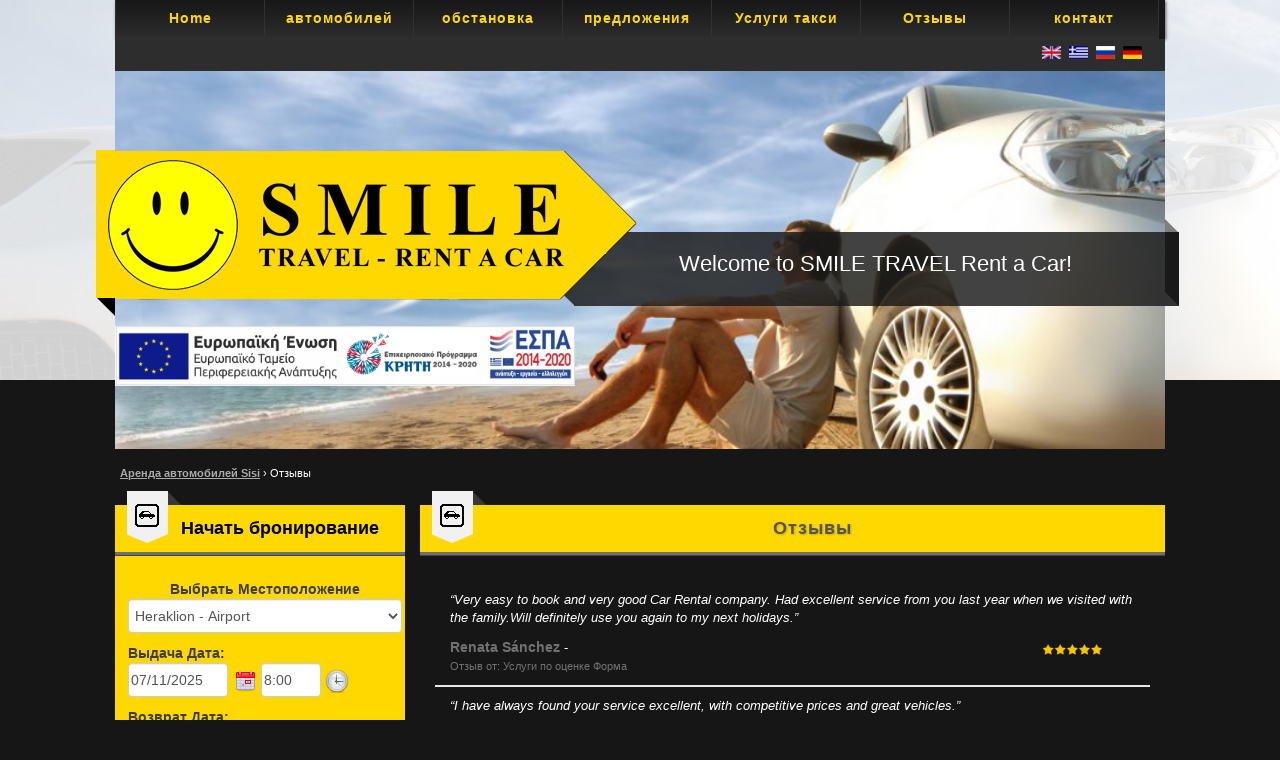

--- FILE ---
content_type: text/html
request_url: http://smilerentacar.gr/ru/testimonials
body_size: 4440
content:
<!DOCTYPE HTML>
<html lang="ru">
<head>
<meta http-equiv="Content-Type" CONTENT="text/html; charset=utf-8">
<title>SMILE TRAVEL Отзывы, Аренда автомобилей Сисси Крит, Автопрокат Sisi, Аренда автомобилей Крит, Автопрокат Крит, Прокат автомобилей Сисси Крит, Автопрокат Сисси Крит, Прокат автомобилей Sisi, Прокат автомобилей Крит, Аренда автомобилей Sisi</title>
<meta name="description" content="Отзывы,,Аренда автомобилей Sisi, Аренда автомобилей Malia, Аренда автомобилей Hersonissos, Аренда автомобилей Stalida, Аренда автомобилей Crete, Автопрокат Sisi, Автопрокат Malia, Автопрокат Hersonissos, Автопрокат Crete, Прокат автомобилей Sisi, Прокат автомобилей Malia, Прокат автомобилей Hersonissos, Прокат автомобилей Crete">
<link rel="canonical" href="http://smilerentacar.gr/ru/testimonials" />
<link rel="alternate" hreflang="el-GR" href="http://smilerentacar.gr/el/kritikes-pelaton">
<link rel="alternate" hreflang="en" href="http://smilerentacar.gr/en/testimonials">
<link rel="alternate" hreflang="de-DE" href="http://smilerentacar.gr/de/testimonials">
<link rel="alternate" hreflang="en-IL" href="http://smilerentacar.gr/en/testimonials">
<link rel="alternate" hreflang="en-GB" href="http://smilerentacar.gr/en/testimonials">
<link rel="alternate" hreflang="en-US" href="http://smilerentacar.gr/en/testimonials">
<link rel="shortcut icon" href="/images/favicon.png">
<meta name="twitter:card" content="summary_large_image">
<meta name="twitter:url" content="http://smilerentacar.gr/ru/testimonials">
<meta name="twitter:domain" content="http://smilerentacar.gr">
<meta name="twitter:title" content="SMILE TRAVEL Отзывы, Аренда автомобилей Сисси Крит, Автопрокат Sisi, Аренда автомобилей Крит, Автопрокат Крит, Прокат автомобилей Сисси Крит, Автопрокат Сисси Крит, Прокат автомобилей Sisi, Прокат автомобилей Крит, Аренда автомобилей Sisi">
<meta name="twitter:description" content="Отзывы,,Аренда автомобилей Sisi, Аренда автомобилей Malia, Аренда автомобилей Hersonissos, Аренда автомобилей Stalida, Аренда автомобилей Crete, Автопрокат Sisi, Автопрокат Malia, Автопрокат Hersonissos, Автопрокат Crete, Прокат автомобилей Sisi, Прокат автомобилей Malia, Прокат автомобилей Hersonissos, Прокат автомобилей Crete">
<meta name="twitter:image:src" content="http://smilerentacar.gr/photos/p0p.jpg">
<meta property="og:title" content="SMILE TRAVEL Отзывы, Аренда автомобилей Сисси Крит, Автопрокат Sisi, Аренда автомобилей Крит, Автопрокат Крит, Прокат автомобилей Сисси Крит, Автопрокат Сисси Крит, Прокат автомобилей Sisi, Прокат автомобилей Крит, Аренда автомобилей Sisi" />
<meta property="og:description" content="Отзывы,,Аренда автомобилей Sisi, Аренда автомобилей Malia, Аренда автомобилей Hersonissos, Аренда автомобилей Stalida, Аренда автомобилей Crete, Автопрокат Sisi, Автопрокат Malia, Автопрокат Hersonissos, Автопрокат Crete, Прокат автомобилей Sisi, Прокат автомобилей Malia, Прокат автомобилей Hersonissos, Прокат автомобилей Crete" />
<meta property="og:type" content="place" />
<meta property="og:url" content="http://smilerentacar.gr/ru/testimonials" />
<meta property="og:image" content="http://smilerentacar.gr/photos/p0p.jpg" />
<meta property="place:location:latitude" content="" />
<meta property="place:location:longitude" content="" />
<meta name="robots" content="ALL">
<meta name="robots" content="index, follow">
<meta name="document-rating" content="Safe for Kids">
<meta name="document-type" content="Public"> 
<meta name="viewport" content="width=device-width, initial-scale=1">
<link href="/css/jquery-ui.css" rel="stylesheet" type="text/css">
<link href="/css/font-awesome.min.css" rel="stylesheet" type="text/css">
<link href="/css/jquery.lightbox-0.5.css" rel="stylesheet" type="text/css" media="screen" />
<link href="/css/bootstrap.min.css" rel="stylesheet" media="screen">
<link href="/css/bootstrap-timepicker.min.css" rel="stylesheet" media="screen">
<link href='http://fonts.googleapis.com/css?family=Alfa+Slab+One' rel='stylesheet' type='text/css'>
<link href='http://fonts.googleapis.com/css?family=Ubuntu+Condensed&subset=latin,greek-ext,greek' rel='stylesheet' type='text/css'>


<link href="/css/style.css" rel="stylesheet" media="screen">
<meta name="keywords" content=",Аренда автомобилей Sisi, Аренда автомобилей Malia, Аренда автомобилей Hersonissos, Аренда автомобилей Stalida, Аренда автомобилей Crete, Автопрокат Sisi, Автопрокат Malia, Автопрокат Hersonissos, Автопрокат Crete, Прокат автомобилей Sisi, Прокат автомобилей Malia, Прокат автомобилей Hersonissos, Прокат автомобилей Crete">
<!-- ,Аренда автомобилей Sisi, Аренда автомобилей Malia, Аренда автомобилей Hersonissos, Аренда автомобилей Stalida, Аренда автомобилей Crete, Автопрокат Sisi, Автопрокат Malia, Автопрокат Hersonissos, Автопрокат Crete, Прокат автомобилей Sisi, Прокат автомобилей Malia, Прокат автомобилей Hersonissos, Прокат автомобилей Crete -->
</head>
<body>
<div>
<div id="head_top_bg">
<div class="master" style="position: relative">
<div class="m_3_s">
<div id="menu-button-fix" class="menu menu-button-fix"><i class="fa fa-bars"></i> Click here for Menu&nbsp;&nbsp;<i class="fa fa-sort-desc"></i></div>
<div id="menu_exp">
<div class="menu_exp menu-button-fix"><i class="fa fa-bars"></i> Click here for Menu&nbsp;&nbsp;<i class="fa fa-sort-desc"></i></div>
<a href="/ru"><div class="menu_exp">
Home</div></a>
<a href="/ru/rental-car"><div class="menu_exp">
автомобилей</div></a>
<a href="/ru/terms-conditions"><div class="menu_exp">
обстановка</div></a>
<a href="/ru/offer-discount-car"><div class="menu_exp">
предложения</div></a>
<a href="/ru/taxi-services"><div class="menu_exp">
Услуги такси</div></a>
<a href="/ru/testimonials"><div class="menu_exp">
Отзывы</div></a>
<a href="/ru/contact"><div class="menu_exp">
контакт</div></a>
</div>
</div>



<div id="menu">
<div class="desktop_menu">
<a href="/ru" class="m_3_h"><div class="menu">
Home</div></a>
<a href="/ru/rental-car" class="m_3_h"><div class="menu">
автомобилей</div></a>
<a href="/ru/terms-conditions" class="m_3_h"><div class="menu">
обстановка</div></a>
<a href="/ru/offer-discount-car" class="m_3_h"><div class="menu">
предложения</div></a>
<a href="/ru/taxi-services" class="m_3_h"><div class="menu">
Услуги такси</div></a>
<a href="/ru/testimonials" class="m_3_h"><div class="menu">
Отзывы</div></a>
<a href="/ru/contact" class="m_3_h"><div class="menu">
контакт</div></a>
</div>
<div class="cL"></div>

</div>





<div id="languages">
<div id="google_translate_element" ></div><script>
    function googleTranslateElementInit() {
      new google.translate.TranslateElement({
        pageLanguage: 'el',
        layout: google.translate.TranslateElement.InlineLayout.SIMPLE
      }, 'google_translate_element');
    }
</script><script src="//translate.google.com/translate_a/element.js?cb=googleTranslateElementInit"></script>

<span class="fR"><a href="/en/testimonials" title="English Version" lang="en"><img src="/images/lang_1.png" alt="English Version" title="English Version"  /></a>&nbsp;
<a href="/el/kritikes-pelaton" title="Ελληνική Έκδοση" lang="el"><img src="/images/lang_0.png" alt="Ελληνική Έκδοση" title="Ελληνική Έκδοση"  /></a>&nbsp;
<a href="/ru/testimonials" title="Русская версия" lang="ru"><img src="/images/lang_2.png" alt="Русская версия" title="Русская версия"  /></a>&nbsp;
<a href="/de/testimonials" title="Deutsch Version" lang="de"><img src="/images/lang_3.png" alt="Deutsch Version" title="Deutsch Version"  /></a>&nbsp;&nbsp;&nbsp;&nbsp;</span>


<div class="cL"></div>
</div>


<div id="head">
  <div class="head_top_fix"></div>
  <div>
  <div class="head_logo"></div>
  <div class="head_text">

<div id="head_s3" class="fR cycle-slideshow" data-cycle-timeout="3000" data-cycle-slides="> div" data-cycle-speed="500" data-cycle-fx="scrollHorz" data-cycle-tile-vertical="false">
<div class="txt_banner">Welcome to SMILE TRAVEL Rent a Car!</div>
<div class="txt_banner">Lowest Rates in 3 easy steps!</div>
<div class="txt_banner">Best Prices &amp; Special Offers!</div>
</div>
</div>
<div class="cL"></div>
<div style="padding-top: 120px; max-width: 460px;"><a href="/files/espa.pdf" target="_blank"><img src="/images/espa.png" alt="ΕΣΠΑ 2021" style="width: 100%;"></a></div>

  </div>
</div>
<div class="cL"></div>
</div>

<div class="cL"></div>
</div>
<div class="cL"></div>
<div class="head_fix_bot"></div>



</div>

<div class="cL"></div>
<div class="master">
<div class=""><div id="gridbreadcrumbLinks" class="breadcrumbLinks">
<ul itemscope itemtype="http://schema.org/BreadcrumbList">
  <li itemprop="itemListElement" itemscope itemtype="http://schema.org/ListItem">
    <a itemprop="item" href="/ru"><span itemprop="name">Аренда автомобилей Sisi</span></a>    <meta itemprop="position" content="1" />
  </li>
  <li itemprop="itemListElement" itemscope itemtype="http://schema.org/ListItem">
    &nbsp;&rsaquo;&nbsp;<span itemprop="item"><span itemprop="name">Отзывы</span></span>    <meta itemprop="position" content="2" />
  </li>
</ul></div>
</div>
<div class="h_5"></div>
<div class="box_a tc fL">
<div id="booking_box0">
<div class="titlos_1 p5"><h2>Начать бронирование</h2></div>
<div class="bgcolor_3">
<div class="h_5"></div>
<div class="box_2 p3">
<form method="post" action="/ru/booking">
<div class="h_5"></div>
<div class="book_date  color_3">
<div class="tc">
<strong>Выбрать Местоположение</strong><br>
<select name="pick_up" id="pick_up" class="checksel form-control">
<option value="1">Heraklion - Airport</option><option value="3">Heraklion - Hersonissos</option><option value="5">Heraklion - Malia</option><option value="6">Heraklion - port</option><option value="7">Heraklion - Stalida</option><option value="8">Heraklion - Various Hotels</option><option value="16">Agios Nikolaos - Center</option><option value="18">Agios Nikolaos - port</option><option value="87">Sisi - Center</option></select>
</div>
<div class="h_10"></div>
<strong>Выдача Дата:</strong><br>
<input name="book" type="hidden" value="1">
<input name="s_date" type="text" id="s_date" value="07/11/2025" class="input_date form-control" style="" />
<input name="s_time" type="text" id="s_time" value="08:00" class="input_time form-control timepicker_button_trigger" /> <img src="/images/clock.png" width="24" height="24" style="display: inline;" class="m_1_h" alt="Time">
</div>
<div class="book_date   color_3">
<strong>Возврат Дата:</strong><br>
<input name="e_date" type="text" id="e_date" value="08/11/2025" class="input_date form-control" />
<input name="e_time" type="text" id="e_time" value="08:00" class="input_time form-control timepicker_button_trigger2" /> <img src="/images/clock.png" width="24" height="24" style="display: inline;" class="m_1_h" alt="Time">
</div>
<div class="cL h_20"></div>
<div class="cL h_10"></div>
<input type="Submit" name="Submit" value="Следующий шаг &raquo;" class="btn booking-sub w100 p10">
<div class="h_20"></div>
<div class="h_20"></div>
<div class="cL"></div>
</form>
</div>
</div>
</div>
<div class="h_20"></div>
<div class="titlos_1 p5"><h1>Супер Предложения</h1></div>
<div class="bgcolor_14 p15">
<div class="tl s_offer"></div></div>
<div class="h_20"></div>
<div class="titlos_1 p5"><h1>Услуги такси</h1></div>
<div class="bgcolor_3 color_3 p15">
<div class="h_10"></div>
<center>
Нужна услуги такси?<br>Проблем нет!<br>У нас есть решение для Вас!</center><div class="h_5"></div>
<div class="more_link tr"><a href="">Read More &raquo;</a></div>
<div class="h_10"></div>
</div>

</div>

<div class="box_b pl15">
<div class="titlos_0 p5"><h1>Отзывы</h1></div>
<div class="p15">
<div class="cL h_10"></div>
<div class="cL h_10"></div>
<div class="testimonial"><p>&ldquo;Very easy to book and very good Car Rental company. Had excellent service from you last year when we visited with the family.Will definitely use you again to my next holidays.&rdquo;</p>
<img src="/images/5stars.png" class="stars">
<span class="testim_name">Renata Sánchez</span>&nbsp;-&nbsp;<span class="testim_xora"></span><br>
<span class="testim_from">Отзыв от: Услуги по оценке Форма</span><br>
<div class="cL h_10"></div>
</div>
<div class="cL h_2 bgcolor_2"></div>
<div class="cL h_10"></div>
<div class="testimonial"><p>&ldquo;I have always found your service excellent, with competitive prices and great vehicles.&rdquo;</p>
<img src="/images/5stars.png" class="stars">
<span class="testim_name">Brian Lewis</span>&nbsp;-&nbsp;<span class="testim_xora"></span><br>
<span class="testim_from">Отзыв от: Услуги по оценке Форма</span><br>
<div class="cL h_10"></div>
</div>
<div class="cL h_2 bgcolor_2"></div>


<div class="cL"></div>


<div class="h_10"></div>
</div>
</div>
<div class="cL"></div>
<div class="p15">
<div id="fix_offers_promo_4" class="cycle-slideshow" data-cycle-slides="> div" data-cycle-fx="scrollHorz" data-cycle-center-horz=true data-cycle-speed="300"></div></div>
<div class="cL"></div>
</div>
<div class="h_20"></div>
 <div class="cL"></div>
<div class=""><div class="bgcolor_16">
<div id="bot_menu" class="master">
<div class="info_links">
<div class="h_15"></div>
<a href="/ru"><img src="/images/icon_like.png" width="16" height="16" alt=""> Home</a>
<a href="/ru/rental-car"><img src="/images/icon_like.png" width="16" height="16" alt=""> автомобилей</a>
<a href="/ru/terms-conditions"><img src="/images/icon_like.png" width="16" height="16" alt=""> обстановка</a>
<a href="/ru/offer-discount-car"><img src="/images/icon_like.png" width="16" height="16" alt=""> предложения</a>
<a href="/ru/taxi-services"><img src="/images/icon_like.png" width="16" height="16" alt=""> Услуги такси</a>
<a href="/ru/testimonials"><img src="/images/icon_like.png" width="16" height="16" alt=""> Отзывы</a>
<a href="/ru/contact"><img src="/images/icon_like.png" width="16" height="16" alt=""> контакт</a>
<div class="h_10"></div>
<img src="/images/icon_tel.png" width="17" height="16" alt="" />&nbsp;&nbsp;(+30) 28410 71034&nbsp;&nbsp;
<img src="/images/icon_mail.png" width="17" height="16" />&nbsp;&nbsp;info@smilerentacar.gr
<div class="h_15"></div>
</div>
<div class="cL"></div>
</div>
</div>
<div class="bgcolor_17">
<div class="master">
<div id="bot_copyr">
<div class="fL">&nbsp;&copy; <script language="JavaScript">
var d=new Date(); yr=d.getFullYear(); if (yr!=2001) document.write(""+yr); </script> - SMILE TRAVEL&nbsp;&nbsp;</div>
<div class="fR tr">&nbsp;<a href="http://com.crete-web.gr/design.php" target="_blank" title="Web Design crete-web.gr">Web Design</a> and <a href="http://com.crete-web.gr/hosting.php" target="_blank" title="Web Hosting crete-web.gr">Web Hosting</a> by <a href="http://com.crete-web.gr/" target="_blank" title="crete-web.gr">crete-web.gr</a></div>
<div class="cL"></div>

</div>
</div>
</div>
</div>
<script type="text/javascript" src="https://ajax.googleapis.com/ajax/libs/jquery/1.11.2/jquery.min.js"></script>
<script type="text/javascript" src="https://ajax.googleapis.com/ajax/libs/jqueryui/1.11.3/jquery-ui.min.js"></script>
<script type="text/javascript" src="/js/jquery.cycle2.min.js"></script>
<script type="text/javascript" src="/js/jquery.cycle2.center.min.js"></script>
<script type="text/javascript" src="/js/jquery.cycle2.scrollVert.min.js"></script>
<script type="text/javascript" src="/js/jquery.lightbox-0.5.min.js"></script>
<script type="text/javascript" src="/js/bootstrap.min.js"></script>
<script type="text/javascript" src="/js/bootstrap-timepicker.min.js"></script>


<script type="text/javascript">
$(function() {
  $("#s_date").datepicker({showOn: 'both', buttonImage: '/images/calendar.png', buttonImageOnly: true, dateFormat: 'dd/mm/yy', minDate: "07/11/2025"});
  $('.ui-datepicker').addClass('notranslate');
});
$(function() {
  $("#e_date").datepicker({showOn: 'both', buttonImage: '/images/calendar.png', buttonImageOnly: true, dateFormat: 'dd/mm/yy', minDate: "07/11/2025"});
});
</script>
<script type="text/javascript" src="/js/bootstrap-timepicker.min.js"></script>
<script type="text/javascript">
  $('#s_time').timepicker({ minuteStep: 5, showMeridian: false, showInputs: false, disableFocus: true });
  $('#e_time').timepicker({ minuteStep: 5, showMeridian: false, showInputs: false, disableFocus: true });   
</script>
<script type="text/javascript">
$(".booking_step1").click(function(){
  var group_id = $(this).attr("id").split('_')[1];
  $('#booking_box_alt').modal('toggle');
  $('#group_id').val(group_id);
  $('#v_type').val(1);
});
$(".booking_step1_car").click(function(){
  var group_id = $(this).attr("id").split('_')[1];
  $('#booking_box_alt').modal('toggle');
  $('#group_id').val(group_id);
  $('#v_type').val(2);
});
</script>



<script type="text/javascript">
$(function() {
  $('.cycle-slideshow').show();
  $('.tool_tip').tooltip();
  $('#s_date').change(function() {
    var new_date = $('#s_date').val();
    $('#e_date').val(new_date);
  });
});

$(function() {
    $('.lightbox').lightBox();
    $('.btn-danger').popover();
});

$(".menu-button-fix").click(function(){
  if($('#menu_exp').css('display')=='none'){ $('#menu_exp').show();
  }else{ $('#menu_exp').hide(); }
});
$(".fix_view_book_form").click(function(){
  if($('#fix_view_book_form').css('display')=='none'){  $('#fix_view_book_form').show();
  }else{ $('#fix_view_book_form').hide(); }
});

$(window).scroll(function(){
    if ($(this).scrollTop() > 135) {
        $('#menu-button-fix').addClass('fixed');
    } else {
        $('#menu-button-fix').removeClass('fixed');
    }
});
</script>

</body>
</html>


--- FILE ---
content_type: text/css
request_url: http://smilerentacar.gr/css/style.css
body_size: 7135
content:
/* CSS Document */
/* CSS editing  George Milakis contact@milakis.gr
================================================================================
|                                     TAGS                                     |
================================================================================
*/
.fL{ float:left !important; } .fR{ float:right !important; } .fC{ margin: 0 auto !important; }
.cL{ clear:both; } .vertical-text { transform: rotate(90deg); transform-origin: left top 0; }
.w20{ width: 20% !important; } .w25{ width: 25% !important; } .w50{ width: 50% !important; } .w100{ width: 100% !important; }
.w23{ width: 23% !important; } .w2{ width: 2% !important; }
.tl { text-align: left !important; } .tc { text-align: center !important; } .tr { text-align: right !important; }
.dbl { display: block; }
.mr10 { margin-right: 10px; } .ml10 { margin-left: 10px; } .m10 { margin: 10px; } .m5 { margin: 0 5px 0 5px; }
.p3 { padding: 3px !important; } .p5 { padding: 5px !important; } .p10 { padding: 10px !important; } .p15 { padding: 15px !important; }
.pb5{ padding-bottom: 5px;} .pl15{ padding-left: 15px !important; }
.h_1 { height: 1px; } .h_2 { height: 2px; } .h_5 { height: 5px; } .h_7 { height: 7px; }
.h_10 { height: 10px; } .h_15 { height: 15px; } .h_20 { height: 20px; } .h_25 { height: 20px; } .h_40 { height: 40px; }
img { border: none; } .cycle-slideshow{ display: none; width: 100%; }
H1, H2, H3, H4, H5, H6 { padding: 0px; margin: 0px; font-size: 14px; }
a { color: #ba2025; font-weight: bold; text-decoration: underline; } a:hover {  color: #011c57; }
.accom_link{ font-weight: normal; text-decoration: none; color: #000000; }
.accom_link:hover{ font-weight: normal; text-decoration: none; color: #000000; }
.no_a_line{ text-decoration: none; } .no_a_line:hover{ text-decoration: none; }
.kpoint { cursor: pointer; }
ul{ margin: 0; padding: 0px; }
.brad10 { -webkit-border-radius: 10px; -moz-border-radius: 10px; border-radius: 10px; }
.brad3 { -webkit-border-radius: 3px; -moz-border-radius: 3px; border-radius: 3px; }
.brad5 { -webkit-border-radius: 5px; -moz-border-radius: 5px; border-radius: 5px; }
.tbrad10 { -webkit-border-radius: 10px 10px 0 0; -moz-border-radius: 10px 10px 0 0; border-radius: 10px 10px 0 0; }
.bbrad10 { -webkit-border-radius: 0 0 10px 10px; -moz-border-radius: 0 0 10px 10px; border-radius: 0 0 10px 10px; }
.lbrad10 { -webkit-border-radius: 10px 0 0 10px; -moz-border-radius: 10px 0 0 10px; border-radius: 10px 0 0 10px; }

html, body { margin:0; padding:0;
font-family: Verdana, Geneva, sans-serif; font-size: 12px; font-weight: normal; color: #FFFFFF; background-position: 0px 370px; z-index: -99;
background-color: #161616; position: absolute; width: 100%;
}
#head { width: 1050px; height: 410px; background: url(../images/car_cover.jpg) no-repeat; background-size: cover }
.head_top_fix { height: 80px; }
.head_logo { width: 549px; height: 167px; background: url(../images/logo.png) no-repeat; margin-left: -19px; position: absolute; top: 150px; z-index: 10; }
.head_text { width: 644px; height: 87px; background: url(../images/photo_cover2.png) no-repeat; position: relative; top: 100px; left: 420px; z-index: 9; padding-top: 30px}
#head_s3 { width: 500px; height: 30px; position: relative; overflow: hidden; }
.fs14 { font-size: 14px; }
.fs10 { font-size: 10px; }
.nav>li>a { line-height: 12px; padding: 5px; text-decoration: none; }

.txt_banner{
  font-family: Verdana, Arial, Helvetica, sans-serif; color: #FFFFFF;  font-size: 22px; line-height: 30px; text-align: center;
}
/* ================================ Menu ================================================  */
#menu{ display: block; border-left: solid 1px #313131;  background: #171717; overflow: hidden;
  -webkit-box-shadow: 1px 1px 3px 0px rgba(50, 50, 50, 0.75);
  -moz-box-shadow:    1px 1px 3px 0px rgba(50, 50, 50, 0.75);
  box-shadow:         1px 1px 3px 0px rgba(50, 50, 50, 0.75);
}
.menu{ float: left; font-size: 14px; font-family: Verdana, Geneva, sans-serif;
padding: 8px 10px 10px 10px; border-right: solid 1px #313131; border-bottom: solid 1px #313131;
  text-align: center; display: inline-block;
  background-color: #8aa053;
  background-image: -webkit-gradient(linear, left 0%, left 100%, from(#8aa053), to(#9dc205));
  background-image: -webkit-linear-gradient(top, #8aa053, 0%, #9dc205, 100%);
  background-image: -moz-linear-gradient(top, #8aa053 0%, #9dc205 100%);
  background-image: linear-gradient(to bottom, #171717 0%, #2d2d2d 100%);
  filter: progid:DXImageTransform.Microsoft.gradient(startColorstr='#8aa053', endColorstr='#9dc205', GradientType=0);
}
.menu:hover {
  background: #f3ce01;
}
#menu a { color: #ffd800; font-weight: bold; letter-spacing: 1px; }
#menu a:hover { color: #000000;}

.menu-button{
   padding: 0px 40px 0px 40px; margin: 0px; background: none; border: none; color: #000000; font-weight: bold;
}
.menu-button:hover { color: #FFFFFF; }
.dropdown-menu {
background: #465544;
}
.dropdown-menu li { margin-bottom: 8px; }
.dropdown-menu li a:hover { background: #9dc205 !important; color: #000000; font-weight: bold;  }
.dropdown-menu li a { text-decoration: none; color:#FFFFFF; font-weight: bold; padding: 5px 10px 5px 10px; }

.fixed { position:fixed; top:0; left:0; margin-top: 0px !important; z-index: 10000; }
.desktop_menu{ float: left; }
#menu-button-fix{ font-weight: bold; text-align: center; width: 100%; margin-top: 90px; cursor: pointer; font-size: 16px; }
#menu-button-fix:hover { cursor: pointer; }
.menu-button-fix { cursor: pointer; }
#menu_exp{ display: none; background: #353535; top:0; left:0; z-index: 10000; position: fixed; width: 100%; }
#menu_exp a{ width: 100%; text-decoration: none; }
.menu_exp { font-weight: bold; margin-bottom: 5px; padding: 10px;  text-decoration: none; color:#FFFFFF; font-size: 16px; text-align: center;  }
.menu_exp:hover { background: #ffd800 !important; color: #000000; }

/* ================================ Booking =============================================  */
.bootstrap-timepicker-hour, .bootstrap-timepicker-minute, .separator{ color: #000000 !important; }

.fix_book_step1{
border-radius: 0px 0px 10px 10px;
-moz-border-radius: 0px 0px 10px 10px;
-khtml-border-radius: 0px 0px 10px 10px;
-webkit-border-radius: 0px 0px 10px 10px;
border: none;
width: 100%;
}

#base_offers_promo_1, #base_offers_promo_2, #base_offers_promo_3  { overflow: hidden; max-height: 158px;  }
#base_offers_promo_4 { overflow: hidden; max-height: 180px;  }
#fix_offers_promo_4  { overflow: hidden; max-height: 158px;  }
.form-control { padding: 3px 2px 3px 2px !important; }
#fix_view_book_form{
  background-color:rgba(0, 0, 0, 0.7); padding-top: 60px; display: none;
  position:fixed; width:100%; height:100%; top:0px; left:0px; z-index:104;
}
#booking_show_button {
  height: 38px;  width: 300px; font-size: 17px; line-height: 36px; color: #000000;
  font-weight: bold; text-align: center; padding: 0px; margin-left: 38px; letter-spacing: 2px;
  transform: rotate(90deg); transform-origin: left top 0; position: relative;
-webkit-box-shadow: 2px -2px 5px 0px rgba(50, 50, 50, 0.45);
-moz-box-shadow:    2px -2px 5px 0px rgba(50, 50, 50, 0.45);
box-shadow:         2px -2px 5px 0px rgba(50, 50, 50, 0.45);
}
#booking_box0 { text-align: left; -webkit-border-radius: 10px; -moz-border-radius: 10px; border-radius: 10px; z-index: 999;
}
.book_date{ text-align: left; font-size: 14px; padding: 10px 0px 0px 10px; }
.input_text { max-width: 191px; display: inline; }
.input_select { max-width: 191px; display: inline; }
#booking_box1{ width: 399px; background-image: url(../images/booking_bg2.jpg); margin: 0 auto; }
#booking_box2, #booking_box_alt2{ max-width: 340px;
background:  #FFFFFF;
  -webkit-border-radius: 10px; -moz-border-radius: 10px; border-radius: 10px;
  -webkit-box-shadow: 1px 1px 3px 0px rgba(50, 50, 50, 0.75);
  -moz-box-shadow:    1px 1px 3px 0px rgba(50, 50, 50, 0.75);
  box-shadow:         1px 1px 3px 0px rgba(50, 50, 50, 0.75);
}
#booking_box_alt2{
  margin: 0 auto; height: 240px;
}
#ui-datepicker-div{ z-index: 1060 !important;}

/* ================================ Base ================================================  */
.color_1 { color: #FFFFFF; } .color_2 { color: #A90000; } .color_3 { color: #3e3e3e; } .color_4 { color: #707070; } .color_5 { color: #009900; }
.color_6 { color: #2F2E2E; } .color_7 { color: #006600; }
.bg_button { background: url('../images/bg_button.png') repeat-x; }
.bgcolor_0 { background: none; } .bgcolor_1 { background-color: #FFFFFF; } .bgcolor_2 { background-color: #e9e7e7; }
.bgcolor_3 { background: #ffd800;}
.bgcolor_4 { background-color: #707070; } .bgcolor_5 { background-color: #ffd800; }  .bgcolor_6 { background-color: #E2EDF8; }
.bgcolor_7 {
background-color: #8aa053;
  background-image: -webkit-gradient(linear, left 0%, left 100%, from(#8aa053), to(#9dc205));
  background-image: -webkit-linear-gradient(top, #8aa053 0%, #9dc205 100%);
  background-image: -moz-linear-gradient(top, #8aa053 0%, #9dc205 100%);
  background-image: linear-gradient(to bottom, #8aa053 0%, #9dc205 100%);
  filter: progid:DXImageTransform.Microsoft.gradient(startColorstr='#8aa053', endColorstr='#9dc205', GradientType=0);
}
.bgcolor_8 { background-color: #e8e8e8; } .bgcolor_9 { background-color: #e1e1e1; }
.bgcolor_10 { background-color: #494949; } .bgcolor_11 { background-color: #3e3e3e; }
.bgcolor_12 { background: #c3cbcd url(../images/car-hire-rethymno.jpg) no-repeat; }
.bgcolor_13 { background-color:rgba(256, 256, 256, 0.8); }
.bgcolor_14 { background-color: #353535; }
.bgcolor_15 {
background-color: #899f56;
  background-image: -webkit-gradient(linear, left 0%, left 100%, from(#899f56), to(#9dc105));
  background-image: -webkit-linear-gradient(top, #899f56 0%, #9dc105 100%);
  background-image: -moz-linear-gradient(top, #899f56 0%, #9dc105 100%);
  background-image: linear-gradient(to bottom, #899f56 0%, #9dc105 100%);
  filter: progid:DXImageTransform.Microsoft.gradient(startColorstr='#899f56', endColorstr='#9dc105', GradientType=0);
}
.bgcolor_16 { background-color: #282827; }
.bgcolor_17 { background-color: #404348; }
.bgcolor_18 { background-color:rgba(233, 231, 231, 0.9);
}
.more_link a{ color: #ff0000; }




.photo_play { background-size: cover; background-repeat: no-repeat; background-position: center center; height: 280px; }
#slide_show_1 {  position: fixed; top: 0px; overflow: hidden; max-height: 380px; z-index: -10; }
#slide_show_1 .text{ margin: 0 auto !important; background-color:rgba(255, 255, 255, 0.65); width: 300px; padding: 5px 15px 5px 15px;
font-size: 22px; text-shadow: 1px 1px 2px rgba(50, 50, 50, 0.15); color: #2f2e2e; font-family: 'Ubuntu Condensed', sans-serif;
font-weight: 700; letter-spacing: 1px;
  -webkit-border-radius: 10px; -moz-border-radius: 10px; border-radius: 10px;
}
.head_img_1 { padding-top: 130px; }
.head_img_2 { background-image: url(../images/car-hire-rethymno-crete-2.jpg); }
.head_img_3 { background-image: url(../images/car-hire-rethymno-crete-3.jpg); }
.head_img_4 { background-image: url(../images/car-hire-rethymno-crete-4.jpg); }
.head_img_txt { padding-top: 90px; text-align: right; color: #999999; font-family: Tahoma, Geneva, sans-serif; font-size: 12px; padding-right: 5px;}
.head_img_sha {  -moz-box-shadow: inset 0 4px 4px rgba(0, 0, 0, 0.4); -webkit-box-shadow: inset 0 4px 4px rgba(0, 0, 0, 0.4); box-shadow: inset 0 4px 4px rgba(0, 0, 0, 0.4);}



#top_banner{
  background: url(../images/top_banner.png) no-repeat; width: 300px; height: 180px; padding-top: 17px; padding-left: 10px; color: #FFFFFF;

}
.banner_text{
  font-size: 12px; font-family: Tahoma, Geneva, sans-serif; padding: 5px; width: 220px;
  background-color:rgba(255, 255, 255, 0.7); margin: 0 auto;
}

#booking_box0 h2 { }
#languages { height: 32px; line-height: 16px; padding-right: 10px; padding-left: 10px; padding-top: 5px; font-weight: bold; text-align: left; width: 100%;  color: #E9E7E7; background-color: #2d2d2d;  display: inline-block; float: right; } #google_translate_element { display: inline-block; float: right; }
#languages img { height: 15px; border: 1px solid #2F2F2F; }
.master_logo{ display: inline-block; }

#main_box {  min-height: 500px; }


.master_shadow{
-webkit-box-shadow: 0px 2px 15px 0px rgba(50, 50, 50, 0.55);
-moz-box-shadow:    0px 2px 15px 0px rgba(50, 50, 50, 0.55);
box-shadow:         0px 2px 15px 0px rgba(50, 50, 50, 0.55);
}
.master_shadow:hover{
-webkit-box-shadow: 0px 1px 5px 0px rgba(50, 50, 50, 0.55);
-moz-box-shadow:    0px 1px 5px 0px rgba(50, 50, 50, 0.55);
box-shadow:         0px 1px 5px 0px rgba(50, 50, 50, 0.55);
}
.box_link{ text-decoration: none; font-weight: normal; color: #000000; }
.box_link:hover{ text-decoration: none; font-weight: normal; color: #000000; }
.box_link li{ list-style: none; }
.titlos_0 { height: 65px; line-height: 80px; background-image: url(../images/title_bg.png); background-repeat: no-repeat;}
.titlos_0 H1{  font-size: 18px; font-weight: bold; text-align: center; padding: 0px; margin: 0; padding-left: 40px; height: 65px; line-height: 65px; letter-spacing: 1px; text-shadow: 1px 1px 2px rgba(50, 50, 50, 0.25); color: #555555;


}
.titlos_0 H2{  min-height: 32px; line-height: 32px; font-size: 28px;  text-align: center; padding: 0px; margin: 0;
text-shadow: 1px 1px 2px rgba(50, 50, 50, 0.15); color: #555555; font-family: 'Ubuntu Condensed', sans-serif; font-weight: 700; letter-spacing: 1px;
}
.titlos_1 { height: 65px; line-height: 80px; background-image: url(../images/title_bg.png); background-repeat: no-repeat;}
.titlos_1 H1{
font-size: 18px; font-weight: bold; text-align: center; color: #000000; padding: 0px; margin: 0; padding-left: 40px; height: 65px; line-height: 65px; letter-spacing: 1px;
}
.titlos_1 H2{
font-size: 18px; font-weight: bold; text-align: center; color: #000000; padding: 0px; margin: 0; padding-left: 40px; height: 65px; line-height: 65px;
}
.titlos_2 { height: 65px; line-height: 80px; background-image: url(../images/title_bg2.png); background-repeat: no-repeat;}
.titlos_2 H1{ font-size: 18px; font-weight: bold; text-align: center; color: #ffd800; padding: 0px; margin: 0; padding-left: 40px; height: 65px; line-height: 65px; letter-spacing: 1px;   }
.titlos_2 H2{ font-size: 18px; font-weight: bold; text-align: center; color: #ffd800; padding: 0px; margin: 0; padding-left: 40px; height: 65px; line-height: 65px;  }

.main_box H2{ font-size: 13px; font-weight: bold; text-align: center; padding: 0px; margin: 0; font-weight: normal; }

.titlos_3 {
  background-color: #BDD6EF; min-height: 26px; line-height: 26px; font-weight: bold;
  -webkit-border-radius: 4px; -moz-border-radius: 4px; border-radius: 4px;
  -webkit-box-shadow: 1px 1px 3px 0px rgba(50, 50, 50, 0.75);
  -moz-box-shadow:    1px 1px 3px 0px rgba(50, 50, 50, 0.75);
  box-shadow:         1px 1px 3px 0px rgba(50, 50, 50, 0.75);
}
.titlos_3 H2{ font-weight: bold; text-align: center; line-height: 18px; padding: 0px; margin: 0;
font-size: 16px; color: #011c57;
}
.titlos_4 {  min-height: 10px;
-webkit-border-radius: 5px 5px 5px 5px;
-moz-border-radius: 5px 5px 5px 5px;
border-radius: 5px 5px 5px 5px;
padding: 6px 0px 5px 10px;
}
.titlos_4 H2{ height: 34px; line-height: 34px; font-size: 18px; font-weight: bold; text-align: center; padding: 0px; margin: 0; }

.base_img_1{
  margin: 5px 15px 5px 5px;
  -webkit-border-radius: 10px; -moz-border-radius: 10px; border-radius: 10px;
  -webkit-box-shadow: 1px 1px 3px 0px rgba(50, 50, 50, 0.75);
  -moz-box-shadow:    1px 1px 3px 0px rgba(50, 50, 50, 0.75);
  box-shadow:         1px 1px 3px 0px rgba(50, 50, 50, 0.75);
}
.base_img_2{
  margin: 5px 10px 5px 5px;
  -webkit-border-radius: 5px; -moz-border-radius: 5px; border-radius: 5px;
  -webkit-box-shadow: 1px 1px 3px 0px rgba(50, 50, 50, 0.75);
  -moz-box-shadow:    1px 1px 3px 0px rgba(50, 50, 50, 0.75);
  box-shadow:         1px 1px 3px 0px rgba(50, 50, 50, 0.75);
}


.box_1 { }
.box_2 { }
.box_b { float: none; width: auto; overflow: hidden; } .box_b {  font-size: 13px; }
.box_a, .box_c, .box_d {  font-size: 14px; } .box_b{ padding-top: 0px; }
.box_d_h { min-height: 230px; } .box_c2 { font-size: 11px; }
.box_e { padding: 0px 15px 0px 15px; }   .box_x{ width: 40px; }

.explore_keim{
  letter-spacing: 0.5px; font-size: 16px;
}
.explore_keim h3{
  letter-spacing: 1px; font-size: 17px; font-weight: bold; padding: 10px 0 15px 0;
}

/* ====================== Car Rentals ======================== */
.s_offer {  padding: 3px 3px 3px 10px; margin-bottom: 5px; }
.s_offer a{ color: #FFFFFF; text-decoration: none; font-family: Tahoma, Geneva, sans-serif; font-size: 13px; }
.s_offer a:hover{ color: #FF0000; }
.booking_step1_car{
  background-color: #9a0000; color: #ffffff;
  background-image: -webkit-gradient(linear, left 0%, left 100%, from(#fe0000), to(#9a0000));
  background-image: -webkit-linear-gradient(top, #fe0000 0%, #9a0000, 100%);
  background-image: -moz-linear-gradient(top, #fe0000 0%, #9a0000 100%);
  background-image: linear-gradient(to bottom, #fe0000 0%, #9a0000 100%);
  filter: progid:DXImageTransform.Microsoft.gradient(startColorstr='#fe0000', endColorstr='#9a0000', GradientType=0);
}
.booking_step1_car:hover { background: #9a0000 !important; }
.offer_title{
  background-color: #ffd800;
  height: 26px; line-height: 26px; padding-left: 15px; font-weight: bold;
  -webkit-border-radius: 4px; -moz-border-radius: 4px; border-radius: 4px;
  -webkit-box-shadow: 1px 1px 3px 0px rgba(50, 50, 50, 0.75);
  -moz-box-shadow:    1px 1px 3px 0px rgba(50, 50, 50, 0.75);
  box-shadow:         1px 1px 3px 0px rgba(50, 50, 50, 0.75);
}
.offer_title a{ color: #000000; }
.offer_title i{ color: #000000; font-size: 0.9em}
.offer_box{
  -webkit-border-radius: 4px; -moz-border-radius: 4px; border-radius: 4px;
  -webkit-box-shadow: 1px 1px 3px 0px rgba(50, 50, 50, 0.75);
  -moz-box-shadow:    1px 1px 3px 0px rgba(50, 50, 50, 0.75);
  box-shadow:         1px 1px 3px 0px rgba(50, 50, 50, 0.75);
}
.offer_box p { padding: 0px; margin: 0 0 5px;  }
.offer_box a { text-decoration: none;  }
.offer_box a:hover { text-decoration: underline; color: #000000; }
.offer_one{
 border-bottom: dashed 1px #ffd800;
 font-size: 11px; font-family: Tahoma, Geneva, sans-serif;
}
.offer_one span{ }
.offer_fix_photo{
  width: 240px; height: 148px; background-repeat: no-repeat; background-color:  #EEEEEE; overflow: hidden; background-position: center;
  -webkit-border-radius: 4px; -moz-border-radius: 4px; border-radius: 4px;
  -webkit-box-shadow: 1px 1px 3px 0px rgba(50, 50, 50, 0.75);
  -moz-box-shadow:    1px 1px 3px 0px rgba(50, 50, 50, 0.75);
  box-shadow:         1px 1px 3px 0px rgba(50, 50, 50, 0.75);
  margin-bottom: 10px; margin-right: 4px;
}
.offer_fix_cover{
  width: 240px; height: 148px; background-image: url(../images/offers_bg1.png); background-repeat: no-repeat;
}
.offer_fix_nub {
  font-family: 'Ubuntu Condensed', cursive, sans-serif ; font-size: 20px; text-align: right; color: #FFFFFF;  width: 240px; padding-top: 5px; letter-spacing: 2px; text-shadow: 1px 1px 2px rgba(50, 50, 50, 0.15); padding-right: 15px;
}
.offer_fix_car { margin-top: 93px; height: 23px; line-height: 23px; background-color:  #FFFFFF; }
.offer_fix_car h3 { font-size: 14px; line-height: 23px; text-align: center; }

.offer_disc_nub { font-family:  Helvetica, sans-serif; font-size: 16px; text-align: center; color: #FFFFFF;  width: 80px; font-weight: bold; margin-left: 185px; margin-top: 85px; }
.offer_disc_txt{ padding-left: 0px; font-size: 36px; height: 20px; line-height: 20px; font-weight: bold; }
.offer_disc_txt2{ width: 70px; text-align: center; font-size: 14px;  }

.offer_disc_photo{
  width: 243px; height: 188px; background-repeat: no-repeat;  overflow: hidden; background-position: 0px 22px;
  margin-bottom: 10px; margin-right: 4px;
}
.offer_disc_cover{
  width: 315px; height: 180px; background-image: url(../images/offers_bg2.png); background-repeat: no-repeat;
}
.offer_disc_car { height: 20px; line-height: 20px; width: 225px; padding-top: 0px; padding-left: 90px; text-align: center; }
.offer_disc_car a { font-size: 12px; line-height: 24px; color: #000000; }
.offer_disc_date { height: 40px; line-height: 20px; width: 245px; margin-top: 118px; display: inline-block; font-family: 'Ubuntu Condensed', cursive, sans-serif ;   }
.offer_disc_date h3 { font-size: 18px; line-height: 20px; text-align: center; color: #000000;   }

.car_info_data{
  background-color: #f8f8f8; margin-bottom: 4px; width: 90px;
  -webkit-border-radius: 4px; -moz-border-radius: 4px; border-radius: 4px;
  -webkit-box-shadow: 1px 1px 1px 0px rgba(50, 50, 50, 0.25);
  -moz-box-shadow:    1px 1px 1px 0px rgba(50, 50, 50, 0.25);
  box-shadow:         1px 1px 1px 0px rgba(50, 50, 50, 0.25);
}

.booking_step1_car{
 padding: 2px 10px 2px 10px;
}



.ui-timepicker-table td a {
  width: 25px !important;
}

#s_date, #e_date { width: 100px; display: inline; }
#s_time, #e_time, .offer_time  { width: 60px; display: inline; }
.dropdown-menu{ z-index: 99999; }
.ui-datepicker-trigger{ margin-left: 5px; }
.bootstrap-timepicker-widget{ background-color: #FFFFFF; }
.clock-up { background: url(../images/clock_up.png); height: 14px !important; width: 40px !important; }
.clock-down { background: url(../images/clock_down.png); height: 14px !important; width: 40px !important; }
.booking-sub{
  background-color: #3e5395;
  background-image: -webkit-gradient(linear, left 0%, left 100%, from(#ff4240), to(#6d0a09));
  background-image: -webkit-linear-gradient(top, #ff4240, 0%, #6d0a09, 100%);
  background-image: -moz-linear-gradient(top, #ff4240 0%, #6d0a09 100%);
  background-image: linear-gradient(to bottom, #ff4240 0%, #6d0a09 100%);
  background-repeat: repeat-x;
  filter: progid:DXImageTransform.Microsoft.gradient(startColorstr='#f0000c', endColorstr='#cc1009', GradientType=0);
  -webkit-box-shadow: inset 0 1px 0 rgba(255, 255, 255, 0.15), 0 1px 5px rgba(0, 0, 0, 0.075);
          box-shadow: inset 0 1px 0 rgba(255, 255, 255, 0.15), 0 1px 5px rgba(0, 0, 0, 0.075);
  border: none;
  padding-left: 0px; padding-right: 0px;
-webkit-border-radius: 5px;
-moz-border-radius: 5px;
border-radius: 5px; font-weight: bold; color: #FFFFFF;
}
.booking-sub:hover{
  background-color: #3e5395;
  background-image: -webkit-gradient(linear, left 0%, left 100%, from(#ff4240), to(#e42826));
  background-image: -webkit-linear-gradient(top, #ff4240 0%, #e42826, 100%);
  background-image: -moz-linear-gradient(top, #ff4240 0%, #e42826 100%);
  background-image: linear-gradient(to bottom, #ff4240 0%, #e42826 100%);
  background-repeat: repeat-x;
  filter: progid:DXImageTransform.Microsoft.gradient(startColorstr='#f0000c', endColorstr='#cc1009', GradientType=0);
  -webkit-box-shadow: inset 0 1px 0 rgba(255, 255, 255, 0.15), 0 1px 5px rgba(0, 0, 0, 0.075);
          box-shadow: inset 0 1px 0 rgba(255, 255, 255, 0.15), 0 1px 5px rgba(0, 0, 0, 0.075);
  border: none;
  padding-left: 0px; padding-right: 0px;
-webkit-border-radius: 5px;
-moz-border-radius: 5px;
border-radius: 5px; font-weight: bold; color: #FFFFFF;
}
#dis_banner {
  width: 546px; height: 246px; background-image: url(../images/banner_bg.png); background-repeat: no-repeat; text-align: left;
}
.disc_nub {
font-family: 'Alfa Slab One'; font-size: 40px; text-align: left; color: #a90000;
}
.disc_soffer {
	color:#001b55; text-decoration:none; letter-spacing: 1px; font-weight: bold; font-size: 18px;
}

.top_shadow{
  -moz-box-shadow: inset 0 3px 3px rgba(0, 0, 0, 0.1);
  -webkit-box-shadow: inset 0 3px 3px rgba(0, 0, 0, 0.1);
  box-shadow: inset 0 3px 3px rgba(0, 0, 0, 0.1);
}
.more_cars {
  background-color: #f8f8f8;
  margin-bottom: 4px;
  -webkit-border-radius: 4px; -moz-border-radius: 4px; border-radius: 4px;
  -webkit-box-shadow: 1px 1px 1px 0px rgba(50, 50, 50, 0.25);
  -moz-box-shadow: 1px 1px 1px 0px rgba(50, 50, 50, 0.25);
  box-shadow: 1px 1px 1px 0px rgba(50, 50, 50, 0.25);
}
.more_cars a {
  display: inline-table; text-decoration: none; color: #001B55; font-size: 13px;
}
.more_cars a:hover {
  text-decoration: underline; color: #A90000;
}

/* ====================== Info Box ======================== */
.i_box_h{ display: none; }
.i_box_act { }

.info_box_title{
  padding-bottom: 20px; font-size: 16px; text-align: center;
}
.info_box_main {
  width: 80%; padding: 17px 11px 15px 18px;
  -webkit-border-radius: 5px; -moz-border-radius: 5px; border-radius: 5px;
  -webkit-border-top-right-radius: 0; -moz-border-radius-topright: 0; border-top-right-radius: 0;
  -moz-box-shadow: 0 2px 2px rgba(0,0,0,0.4); -webkit-box-shadow: 0 2px 2px rgba(0,0,0,0.4); box-shadow: 0 2px 2px rgba(0,0,0,0.4);
  float: left;
  min-height: 240px;
  position: relative;
}
.ibox_1{ background: url(../images/guarantee.png) top left no-repeat  #E2EDF8; }
.ibox_2{ background: url(../images/offers_bg.png) top center no-repeat  #E2EDF8; }
.ibox_3{ background: url(../images/faq.png) top left no-repeat #E2EDF8; }
.ibox_4{ background: #E2EDF8; }
.info_box_pad{ padding-left: 15px; }
.info_box_tabs {
  width: 20%;
  float: left;
}
.info_box_tab_act {
  background: #E2EDF8;  font-weight: bold;
  margin-left: 0px;
  position: relative;
  margin-bottom: 0px;
  border-bottom: 2px #a0a0a0 solid;
  border-top: 1px solid #eee;
  border-right: 1px solid #eee;
  padding: 17px 11px 15px 18px;
  -webkit-border-top-right-radius: 8px;
  -webkit-border-bottom-right-radius: 8px;
  -moz-border-radius-topright: 8px;
  -moz-border-radius-bottomright: 8px;
  border-top-right-radius: 8px;
  border-bottom-right-radius: 8px;
}
.info_box_tab {
  padding: 17px 11px 15px 18px;
  background: #F4F4F4;
  margin-bottom: 1px;
  border-bottom: 1px solid #555555;
  color: #555555;
  font-size: 0.813em;
  cursor: pointer;
  -webkit-border-top-right-radius: 8px;
  -webkit-border-bottom-right-radius: 8px;
  -moz-border-radius-topright: 8px;
  -moz-border-radius-bottomright: 8px;
  border-top-right-radius: 8px;
  border-bottom-right-radius: 8px;
}

#lowest_price_div{
border: solid 1px #C9C9C9;
-webkit-border-radius: 5px;
-moz-border-radius: 5px;
border-radius: 5px;
padding: 5px;
}
#lowest_price_div .l_line {
  margin: 0px 0px 6px 0px; display: block;
}
#lowest_price_div .l_img {
  float: left; margin: 0 10px 0 10px;
}
#social_promo{ max-width: 550px; margin: 0 auto;}
.gplus { width: 80px; float: left; }
.twitter{ width: 150px; float: left; }
.split { width: 1px; float: left; }
.fb{ width: 130px; float: left; }
.linkedin{ width: 110px; float: left; }

/* ================================================ */
.master {  margin: 0 auto; text-align: left; }


#master_logo { border: 0; float: left; padding: 20px; background-color:rgba(255, 255, 255, 0.3);
 /*
  background-color: #687b48;
  background-image: -webkit-gradient(linear, left 0%, left 100%, from(#687b48), to(#323e42));
  background-image: -webkit-linear-gradient(top, #687b48 0%, #323e42, 100%);
  background-image: -moz-linear-gradient(top, #687b48 0%, #323e42 100%);
  background-image: linear-gradient(to bottom, #687b48 0%, #323e42 100%);
  background-repeat: repeat-x;
  filter: progid:DXImageTransform.Microsoft.gradient(startColorstr='#687b48', endColorstr='#323e42', GradientType=0);   /* */
  -webkit-box-shadow: 0px 2px 15px 0px rgba(50, 50, 50, 0.55);
  -moz-box-shadow:    0px 2px 15px 0px rgba(50, 50, 50, 0.55);
  box-shadow:         0px 2px 15px 0px rgba(50, 50, 50, 0.55);
  border: none;
  -webkit-border-radius: 0px 0px 5px 5px; -moz-border-radius: 0px 0px 5px 5px; border-radius: 0px 0px 5px 5px;
  font-weight: bold; color: #FFFFFF;
}
#company_id{ float: right; color: #FFFFFF;  }
#mastertitle{ float: right; }
#mastertitle h1{ font-family: "Palatino Linotype", "Book Antiqua", Palatino, serif; letter-spacing: 0px; color: #FFFFFF; text-align: center; font-style: italic; }
#mastertitle_alt{ clear: both; }
#mastertitle_alt h1{ font-family: "Palatino Linotype", "Book Antiqua", Palatino, serif; letter-spacing: 0px; color: #FFFFFF; text-align: center; font-style: italic; }

#gridbreadcrumbLinks { padding: 5px 5px 0 5px;}

.breadcrumbLinks ul { display: inline-block; margin: 0; list-style: none; padding-right: 5px;
-moz-border-radius: 8px; -webkit-border-radius: 8px; border-radius: 0 4px 4px 0;  }
.breadcrumbLinks ul li { float: left; line-height: 16px; font-family: Tahoma, Geneva, sans-serif; font-size: 11px; }
.breadcrumbLinks ul li a { color: #AAAAAA; font-weight: bold; text-decoration: underline; } .breadcrumbLinks ul li a:hover { color: #ba2025; }
#testimonials{
  background-color: #dedede;
  padding: 10px 0 10px;
  -moz-box-shadow: inset 0 3px 3px rgba(0, 0, 0, 0.1); -webkit-box-shadow: inset 0 3px 3px rgba(0, 0, 0, 0.1); box-shadow: inset 0 3px 3px rgba(0, 0, 0, 0.1);
  -webkit-border-radius: 6px; -moz-border-radius: 6px; border-radius: 6px;
}
.testimonial_title {
  -moz-border-radius-topleft: 10px; -webkit-border-top-left-radius: 10px; border-top-left-radius: 10px;
  -moz-border-radius-topright: 10px; -webkit-border-top-right-radius: 10px; border-top-right-radius: 10px;
   margin-left: 10px; background-color: #dedede; max-width: 240px; text-align: center; line-height: 24px; height: 24px; font-size: 14px;
}

#div_testimonials{
  background-color: #FFF;
  position: relative;
  text-align: left;
  border-radius: 5px;
  border: 1px solid #918F8F;
  padding: 10px;
  margin: 5px 30px 5px 30px;
  font-size: 0.9em;
  font-family: arial, helvetica, verdana, sans-serif;
}
.testimonial { padding: 0 15px 0 15px; width: 100%; }
.testimonial p { font-style:italic; margin: 0px; padding: 0px 0px 10px 0px; }
.stars { margin: 5px 30px 0px 0px; float: right; height: 15px; }
.stars2 { height: 20px; }
.testim_name { font-size: 14px; font-weight:bold; color: #717171; }
.testim_xora { font-size: 11px; color: #717171; }
.testim_from { font-size: 11px; color: #717171; }

.skype_div{ background: url(../images/skype.png) no-repeat; height: 65px; width: 220px; padding-left: 80px; padding-top: 4px; }
.viber_div{ background: url(../images/viber.png) no-repeat; height: 65px; width: 230px; padding-left: 75px; padding-top: 6px; color: #FFFFFF; font-size: 13px; line-height: 21px; font-weight: bold; }
.whatsapp_div{ background: url(../images/whatsapp.png) no-repeat; height: 65px; width: 230px; padding-left: 80px; padding-top: 2px; color: #FFFFFF; font-size: 13px; line-height: 21px; font-weight: bold;}
.fix_bot_edox{ float: left; }

#bottom_top {
-moz-border-radius-bottomright: 10px; -webkit-border-bottom-right-radius: 10px; border-bottom-right-radius: 10px;
-moz-border-radius-bottomleft: 10px; -webkit-border-bottom-left-radius: 10px; border-bottom-left-radius: 10px;
  background:  #FFFFFF; height: 12px;
}
#bottom_div { height: 70px; line-height: 60px; background-color: #c9c9c9; color: #595959; }

#bot_menu { letter-spacing: 1px; padding: 15px 0 10px 0; }
.eot { float: left; max-width: 120px;}
.info_links{ padding: 0 15px 0 15px; text-align: center; color: #EFEDED; }
.contact_links{ float: right; max-width: 230px; text-align: right;}
.call_us_title{ background-color: #fccf1d; -moz-border-radius: 8px; -webkit-border-radius: 8px; border-radius: 8px;
  border-bottom: 1px solid #dcdcdc;
  padding: 5px 0px 3px;
  font-weight: bold;
  color: #0069a1;
}
.call_us{ background-color: #FFFFFF; padding: 0px 0px 3px; text-align:center;
-moz-border-radius: 8px; -webkit-border-radius: 8px; border-radius: 8px;
}
.follow_us{ padding: 10px 0px 3px;

}

#bot_menu a{ color: #FFFFFF; font-weight:  normal; text-decoration: none; } #bot_menu a:hover { color: #A90000; }
#bot_copyr { letter-spacing: 1px; color: #FFFFFF; padding: 10px 0 10px; } #bot_copyr a{ color: #FFFFFF; } #bot_copyr a:hover { color: #A90000; }

#bottom_div_in { margin: 0 auto; font-weight: bold; text-align: right; padding-right: 30px; }


#explore_crete_links a{
line-height: 16px; font-family: Tahoma, Geneva, sans-serif; font-size: 11px;
}
.crete_titles {
  -moz-border-radius-topleft: 10px; -webkit-border-top-left-radius: 10px; border-top-left-radius: 10px;
  -moz-border-radius-topright: 10px; -webkit-border-top-right-radius: 10px; border-top-right-radius: 10px;
  background-color: #F4F4F4; max-width: 240px; text-align: center; line-height: 24px; font-size: 14px;
}
.crete_links_div {
  border: solid 1px #F4F4F4; text-align: center; line-height: 18px; font-size: 14px;
}

/* ================================================ */


@media (max-width: 480px) {
  .master, #head, .info_links, .w50, .car_info_data, .base_img_1, #head_r {  width: 99% !important; } .w23{  width: 48% !important; } .mobile_split{ clear: both; height: 10px;}  #menu {  width: 99% !important; }  #head{ height: 155px; }
  #master_logo {  width: 99% !important; padding-top: 10px; } #company_id{ width: 59%; font-size: 11px; }
  #mastertitle { display: none; } .info_box_main { width: 70%; } .info_box_tabs { width: 30%; }
  #mastertitle_alt h1{ font-size: 22px; }  #mastertitle_alt .h1_0_0{  font-size: 16px; }
  #booking_box0{ width: 99%; margin: 0 auto; } .box_c{ display: none; }
  .box_a{ width: 99%; }  .box_d{ width: 100%; }
  .video_box{ width: 200px; height: 150px;}  .box_e{ width: 99%; } .box_f{ width: 99%; }
  .m_1_h, .m_2_h, .m_3_h, .m_4_h{ display: none !important; }
  #google_translate_element{ display: none; }  .btn-group { display:  block !important;}
  #social_promo{ max-width: 250px; } .twitter{ width: 130px; } .split { clear: both; height: 20px; float: none; }
  #bot_menu a { display: block; margin: 4px; } #bot_menu .follow_us a{ display: inline;}

#menu-button-fix { margin-top: 0px; }
#head_top_bg { position: relative; background-image: url(../images/car_beach.jpg);  height: 280px; }
#head { width: 99%; height: 250px; }
.head_top_fix { height: 80px; }
.head_logo { width: 99%; height: 76px; background:  url(../images/logo_pdf.png) no-repeat;margin-left: 0px; }
.head_text {  display:  none;  }
#head_s3 { width: 99%; height: 30px; }
.head_fix_bot { height: 30px; }
}
@media (min-width: 481px) and (max-width: 767px)  {
  .master, #head, .info_links, .car_info_data { width: 99%; }  #menu {  width: 190px; }  #head_r { width: 240px;  }
  #master_logo { width:250px; padding-left: 10px;} #company_id{ width: 50%; font-size: 14px; }
  #mastertitle { display: none; }
  #mastertitle_alt h1{ font-size: 28px; }  #mastertitle_alt .h1_0_0{  font-size: 22px; }  #mastertitle_alt .h1_1_0{  font-size: 22px; }
  #booking_box0{ }
  .box_a{ width: 99%; } .box_d{ width: 100%; }
   .video_box{ width: 440px; height: 315px;}  .box_e{ width: 99%; } .box_f{ width: 99%; }
   .m_4_s{ display: none; }  .m_1_h, .m_2_h, .m_3_h{ display: none !important; } .box_c{ display: none;  }
   #google_translate_element{ display: none; }
   #social_promo{ max-width: 250px; } .twitter{ width: 130px; } .split { clear: both; height: 10px; float: none; }
#menu-button-fix { margin-top: 0px; }
#head_top_bg { position: relative; background-image: url(../images/car_beach.jpg);  height: 380px; }
#head { width: 99%; height: 350px; }
.head_top_fix { height: 80px; }
.head_logo { width: 99%; height: 76px; background:  url(../images/logo_pdf.png) no-repeat;margin-left: 0px; }
.head_text {  display:  none; }
#head_s3 { width: 99%; height: 30px; }
.head_fix_bot { height: 80px; }
}
@media (min-width: 768px) and (max-width: 979px)  {
  .master, #head {  width: 760px;  } #menu {  }
  #master_logo { width: 290px;  padding-left: 10px;} #company_id{ width: 260px; padding-left: 10px; padding-top: 5px; }
  #mastertitle { display: none; }
  #mastertitle_alt h1{ font-size: 38px; } #mastertitle_alt .h1_1_0{  font-size: 22px; }
  .mfs_0 {  font-size: 12px; } .mfs_3 {  font-size: 11px; }
  #booking_box0{ }
  .box_a{ width: 290px; } .box_c{ display: none;  }  .box_d{ width: 240px; font-size: 11px; }
  .box_e{ width: 630px; } .box_f{ width: 340px; }
  .video_box{ width: 730px; height: 315px;}  .box_e{ width: 99%; } .box_f{ width: 99%; }
  .m_3_s, .m_4_s{ display: none; }  .m_1_h, .m_2_h{ display: none !important; }
  #social_promo{ max-width: 250px; } .twitter{ width: 130px; } .split { clear: both; height: 10px; float: none; }
#head_top_bg { position: relative; background-image: url(../images/car_beach.jpg);  height: 380px; }
#head { width: 760px; height: 410px; }
.head_top_fix { height: 80px; }
.head_logo { width: 549px; height: 167px; }
.head_text {  display:  none; }
#head_s3 { width: 460px; height: 30px; }
.head_fix_bot { height: 80px; }
}
@media (min-width: 980px) and (max-width: 1199px)    {
  .master, #head {  width: 980px;  }  #menu {  }
  #master_logo { width: 290px;  padding-left: 10px;} #company_id{ width: 260px; padding-left: 10px; padding-top: 5px; } #mastertitle{ width: 415px; }
  #mastertitle h1{ font-size: 46px; } #mastertitle .h1_0_0{  font-size: 36px; } #mastertitle .h1_0_3{  font-size: 40px; }  #mastertitle .h1_1_0{  font-size: 32px; }
  #mastertitle_alt{ display: none; }
  #booking_box0{ }
  .box_a{ width: 290px; height: 380px; font-size: 11px; } .box_c{ width: 250px; font-size: 11px; }  .box_d{ width: 240px; font-size: 11px; }
  .box_d{ width: 510px; } .box_e{ width: 630px; } .box_f{ width: 340px; }
   .video_box{ width: 600px; height: 315px;} .m_2_s, .m_3_s, .m_4_s{ display: none; }  .m_1_h{ display: none !important;  }
#head_top_bg { position: relative; background-image: url(../images/car_beach.jpg);  height: 380px; }
#head { width: 980px; height: 410px; }
.head_top_fix { height: 80px; }
.head_logo { width: 549px; height: 167px; }
.head_text { width: 560px; height: 87px;  }
#head_s3 { width: 460px; height: 30px; }
.head_fix_bot { height: 80px; }

}
@media (min-width: 1200px)   {
  .master, #head {  width: 1050px;  }  #menu {  } .menu{ min-width: 149px; }
  #master_logo { width: 290px;  padding-left: 10px;} #company_id{ width: 260px; padding-left: 10px; padding-top: 5px; } #mastertitle{ width: 485px; }
  #mastertitle h1{ font-size: 46px; } #mastertitle .h1_0_0{  font-size: 40px; } #mastertitle .h1_1_0{  font-size: 32px; }
  #mastertitle .h1_1_3{font-size:34px;} #mastertitle .h1_1_4{font-size:37px;}
  #mastertitle_alt{ display: none; }
  #booking_box0{  }  .fix_bot_edox{ width: 180px; }
  .box_a{ width: 290px;} .box_c{ width: 250px; font-size: 11px; }   .box_d{ width: 240px; font-size: 11px; }
  .m_1_s, .m_2_s, .m_3_s, .m_4_s{ display: none; }  .video_box{ width: 670px; height: 315px;}
  .car_filters{ font-size: 16px !important; line-height: 26px !important; font-weight: 100; }

#head_top_bg { position: relative; background-image: url(../images/car_beach.jpg);  height: 380px; }
#head { width: 1050px; height: 410px; }
.head_top_fix { height: 80px; }
.head_logo { width: 549px; height: 167px; }
.head_text { width: 644px; height: 87px; }
#head_s3 { width: 500px; height: 30px; }
.head_fix_bot { height: 80px; }

}

